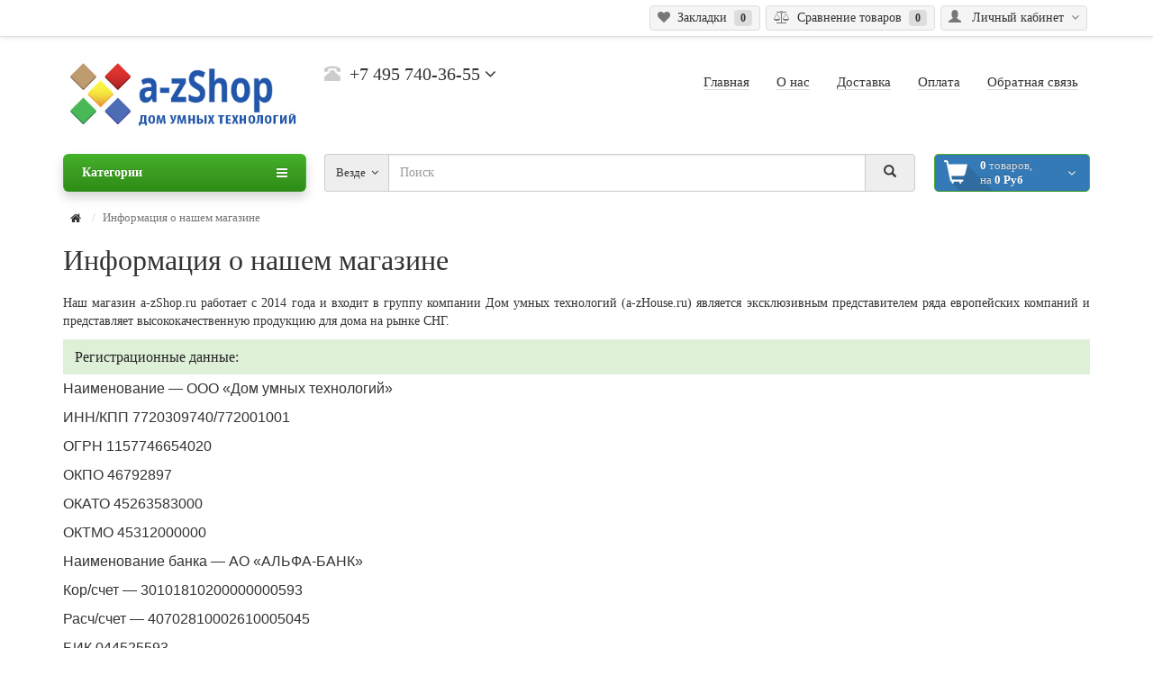

--- FILE ---
content_type: text/html; charset=utf-8
request_url: https://www.a-zshop.ru/about_us
body_size: 12045
content:
 <!DOCTYPE html>
<!--[if IE]><![endif]-->
<!--[if IE 8 ]><html prefix="og: http://ogp.me/ns# fb: http://ogp.me/ns/fb# business: http://ogp.me/ns/business#" dir="ltr" lang="ru" class="ie8"><![endif]-->
<!--[if IE 9 ]><html prefix="og: http://ogp.me/ns# fb: http://ogp.me/ns/fb# business: http://ogp.me/ns/business#" dir="ltr" lang="ru" class="ie9"><![endif]-->
<!--[if (gt IE 9)|!(IE)]><!-->
<html prefix="og: http://ogp.me/ns# fb: http://ogp.me/ns/fb# business: http://ogp.me/ns/business#" dir="ltr" lang="ru">
<!--<![endif]-->
<head>
<meta charset="UTF-8" />
<meta name="viewport" content="width=device-width, initial-scale=1">
<meta http-equiv="X-UA-Compatible" content="IE=edge">
<meta name="theme-color" content="#f5f5f5">
<title>Информация о нашем магазине a-zShop.ru для клиентов</title>
<base href="https://www.a-zshop.ru/" />
<meta name="description" content="О магазине a-zShop.ru и регистрационные данные компании" />
<meta name="keywords" content= "О нас, регистрационные данные, Warimex, EuroCom, Klimabolaget, Frida," />
<meta data-title content="Информация о нашем магазине a-zShop.ru для клиентов" />
<meta data-type content="website" />
<meta data-url content="https://www.a-zshop.ru/about_us" />
<meta data-image content="https://www.a-zshop.ru/image/catalog/a-zshop_logo_420x140.png" />
<meta data-site_name content="a-zShop" />

<link rel="apple-touch-icon" sizes="180x180" href="/apple-touch-icon.png">
<link rel="icon" type="image/png" sizes="32x32" href="/favicon-32x32.png">
<link rel="icon" type="image/png" sizes="16x16" href="/favicon-16x16.png">
<link rel="manifest" href="/site.webmanifest">
<link rel="mask-icon" href="/safari-pinned-tab.svg" color="#5bbad5">
<meta name="msapplication-TileColor" content="#da532c">
<meta name="theme-color" content="#ffffff">

<script src="catalog/view/javascript/jquery/jquery-2.1.1.min.js" type="text/javascript"></script>
<script src="catalog/view/theme/coloring/assets/bootstrap/js/bootstrap.min.js" type="text/javascript"></script>
<link href="catalog/view/theme/coloring/assets/bootstrap/css/bootstrap.min.css" rel="stylesheet" media="screen" />
<link href="catalog/view/theme/coloring/assets/font-awesome-4.6.3/css/font-awesome.min.css" rel="stylesheet" >
<link href="catalog/view/theme/coloring/stylesheet/stylesheet.css" rel="stylesheet">
<link href="catalog/view/theme/coloring/stylesheet/stylesheet_caz.css" rel="stylesheet">
<link href="catalog/view/javascript/yandex_delivery/css/stylesheet.css" type="text/css" rel="stylesheet" media="screen" />
<link href="https://www.a-zshop.ru/image/catalog/a-zshop_mini_logo.png" rel="icon" />
<link href="https://www.a-zshop.ru/about_us" rel="canonical" />
<script src="catalog/view/theme/coloring/assets/jquery.dotdotdot.min.js" type="text/javascript"></script>
<script src="catalog/view/theme/coloring/assets/common.js" type="text/javascript"></script>
<script src="https://api-maps.yandex.ru/2.1/?lang=ru_RU" type="text/javascript"></script>
<script src="catalog/view/javascript/yandex_delivery/js/yd.js" type="text/javascript"></script>
<script> (function(i,s,o,g,r,a,m){i['GoogleAnalyticsObject']=r;i[r]=i[r]||function(){ (i[r].q=i[r].q||[]).push(arguments)},i[r].l=1*new Date();a=s.createElement(o), m=s.getElementsByTagName(o)[0];a.async=1;a.src=g;m.parentNode.insertBefore(a,m) })(window,document,'script','//www.google-analytics.com/analytics.js','ga'); ga('create', 'UA-56101447-1', 'auto'); ga('send', 'pageview'); </script>
<!-- Global site tag (gtag.js) - Google Ads: 876282119 -->
<script async src="https://www.googletagmanager.com/gtag/js?id=AW-876282119"></script>
<script>
  window.dataLayer = window.dataLayer || [];
  function gtag(){dataLayer.push(arguments);}
  gtag('js', new Date());

  gtag('config', 'AW-876282119');
</script>
<!-- Event snippet for Покупка conversion page -->
<script>
  gtag('event', 'conversion', {
      'send_to': 'AW-876282119/Ns3MCPz0h7YBEIeC7KED',
      'value': 1.0,
      'currency': 'RUB',
      'transaction_id': ''
  });
</script>

<!-- Stat.MegaIndex.ru Start -->
<script type="text/javascript">var mi=document.createElement('script');mi.type='text/javascript';mi.async=true;mi.src=(document.location.protocol=='https:'?'https':'http')+'://counter.megaindex.ru/core.js?t;'+escape(document.referrer)+((typeof(screen)=='undefined')?'':';'+screen.width+'*'+screen.height)+';'+escape(document.URL)+';'+document.title.substring(0,256)+';1413912';document.getElementsByTagName('head')[0].appendChild(mi);</script>
<!-- Stat.MegaIndex.ru End -->
<link href="https://fonts.googleapis.com/icon?family=Material+Icons" rel="stylesheet">
<script src="//code.jivosite.com/widget/N69U93e4ns" async></script>

									<script src="catalog/view/javascript/buyoneclick.js" type="text/javascript"></script>
											<script src="catalog/view/javascript/jquery.mask.min.js" type="text/javascript"></script>
						<script>
							$(document).ready(function(){
								$('#boc_phone').mask('+7(000)000-00-00');
							});
						</script>
																			            

                    <script type="text/javascript">window.dataLayer = window.dataLayer || [];</script>
                

			<style>
				.images-additional .mfp-iframe{position: relative;}
				.images-additional .mfp-iframe span {background-image: url(/catalog/view/theme/default/image/play.png);background-repeat: no-repeat;width: 100%;height: 100%;margin: -5px;position: absolute;z-index: 10;background-size: 50px;background-position: 50%;opacity: 0.8;-moz-transition: all ease 0.3s;-webkit-transition: all ease-in-out 0.3s;transition: all ease-in-out 0.3s;-o-transition: all ease 0.3s;-MS-transition: all ease 0.3s;}
				.images-additional .mfp-iframe:hover span {opacity: 0;-moz-transition: all ease 0.3s;-webkit-transition: all ease-in-out 0.3s;transition: all ease-in-out 0.3s;-o-transition: all ease 0.3s;-MS-transition: all ease 0.3s;}
			</style>
		
</head>
<body class="information-information">

			
			  			  			  			  
            

			
<header>
<!-- Yandex.Metrika counter -->
<script type="text/javascript" >
   (function(m,e,t,r,i,k,a){m[i]=m[i]||function(){(m[i].a=m[i].a||[]).push(arguments)};
   m[i].l=1*new Date();k=e.createElement(t),a=e.getElementsByTagName(t)[0],k.async=1,k.src=r,a.parentNode.insertBefore(k,a)})
   (window, document, "script", "https://mc.yandex.ru/metrika/tag.js", "ym");

   ym(37757520, "init", {
        clickmap:true,
        trackLinks:true,
        accurateTrackBounce:true,
        trackHash:true,
        ecommerce:"dataLayer"
   });
</script>
<noscript><div><img src="https://mc.yandex.ru/watch/37757520" style="position:absolute; left:-9999px;" alt="" /></div></noscript>
<!-- /Yandex.Metrika counter -->
	<div id="top">
		<div class="container text-center text-right-md" >
			<div class="pull-left">
				<div class="inline-block">
									</div>
				<div class="inline-block">
									</div>
			</div>
			<div class="pull-right">
				<div class="btn-group">
					<button type="button" class="btn dropdown-toggle" data-toggle="dropdown">
						<i class="glyphicon glyphicon-user icon"></i>
												<span class="hidden-sm hidden-xs">&nbsp;&nbsp;Личный кабинет&nbsp;</span>
												<span class="fa fa fa-angle-down caretalt"></span>
					</button>
					<ul class="dropdown-menu pull-right">
												<li><a href="https://www.a-zshop.ru/login"><i class="fa fa-sign-in fa-fw dropdown-menu-icon"></i>&nbsp;&nbsp;Авторизация</a></li>
						<li><a href="https://www.a-zshop.ru/create-account"><i class="fa fa-pencil fa-fw dropdown-menu-icon"></i>&nbsp;&nbsp;Регистрация</a></li>
											</ul>
				</div>
			</div>
						<div class="btn-group">
				<a class="btn" href="https://www.a-zshop.ru/wishlist" id="wishlist-total"><i class="fa fa-heart icon"></i><span class="hidden-xs hidden-sm">&nbsp;&nbsp;Закладки&nbsp;</span>&nbsp;<span class="badge">0</span></a>
			</div>
			<div class="btn-group">
				<a class="btn" href="https://www.a-zshop.ru/compare-products" id="compare-total"><i class="fa fa-balance-scale icon"></i><span class="hidden-xs hidden-sm">&nbsp;&nbsp;Сравнение товаров&nbsp;</span>&nbsp;<span class="badge">0</span></a>
			</div>
		</div>
	</div>
  <div class="container">
    <div class="row logo-line">
      <div class="col-sm-12 col-md-3">
        <div id="logo">
          													<a href="https://www.a-zshop.ru/"><img src="https://www.a-zshop.ru/image/catalog/a-zshop_logo_420x140.png" title="a-zShop" alt="a-zShop" class="img-responsive" /></a>
						          				</div>
      </div>
			<div class="col-sm-12 col-md-3 text-center text-left-md">
								<div id="phone">
					<div class="phone">
						<span data-toggle="dropdown" class="main-phone">
							<i class="glyphicon glyphicon-phone-alt icon"></i>&nbsp;
							+7 495 740-36-55														<span class="fa fa fa-angle-down caretalt"></span>
													</span>
												<ul class="dropdown-menu allcontacts">
																					<li>
								<a href="tel:+7 495 740-36-55">
																		<img src="image/catalog/web/tel_16-16.png" class="max16" />&nbsp;
																		+7 495 740-36-55								</a>
							</li>
														<li>
								<a href="tel:+7 495 740-32-50">
																		<img src="image/catalog/web/tel_16-16.png" class="max16" />&nbsp;
																		+7 495 740-32-50								</a>
							</li>
														<li class="divider"></li>
																					<li>
								<div class="schedule">
									<i class="fa fa-clock-o fu"></i>&nbsp;
									с 10:00 до 19:00 ежедневно								</div>
							</li>
							<li class="divider"></li>
														<li>
																<a href="mailto:info@a-zshop.ru" target="_blank"><i class="fa fa-envelope-o fu"></i>&nbsp;
								info@a-zshop.ru</a>
								
															</li>
						</ul>
											</div>
					<br>
					<span class="hint"></span>
				</div>
							</div>
			<div class="col-sm-12 col-md-6 text-center text-right-md">
				<div id="header-menu">
												<a class="btn" href=""><span>Главная</span></a>
								<a class="btn" href="about_us"><span>О нас</span></a>
								<a class="btn" href="delivery"><span>Доставка</span></a>
								<a class="btn" href="payment"><span>Оплата</span></a>
								<a class="btn" href="contact-us"><span>Обратная связь</span></a>
												</div>
			</div>
    </div>
  </div>
	<div class="container">
		<div class="row menu-line">
			<div class="col-sm-12 col-md-7 col-md-push-3 search-box"><div id="search" class="input-group">	
	<div class="input-group-btn categories">
    <button id="change_category" type="button" class="btn dropdown-toggle" data-toggle="dropdown">
						<span class="category-name">Везде&nbsp;</span>&nbsp;<span class="fa fa fa-angle-down caretalt"></span>
		</button>
    <ul class="dropdown-menu">
			<li><a href="#" onclick="return false;" id="0">Везде</a></li>
						<li><a href="#" onclick="return false;" id="156">Перчатки хозяйственные</a></li>
						<li><a href="#" onclick="return false;" id="67">Бытовая техника</a></li>
						<li><a href="#" onclick="return false;" id="109">Посуда Stoneline</a></li>
						<li><a href="#" onclick="return false;" id="124">Stoneline-Xtreme</a></li>
						<li><a href="#" onclick="return false;" id="59">Кухонные инструменты</a></li>
						<li><a href="#" onclick="return false;" id="100">Продукция для кухни</a></li>
						<li><a href="#" onclick="return false;" id="65">Эко-чистящие средства</a></li>
						<li><a href="#" onclick="return false;" id="68">Швабры и щетки</a></li>
						<li><a href="#" onclick="return false;" id="69">Салфетки из микроволокна</a></li>
						<li><a href="#" onclick="return false;" id="101">Naturaline и косметическая линия</a></li>
					</ul>
		<input id="selected_category" type="hidden" name="category_id" value="0" />
	</div>
  <input type="text" name="search" value="" placeholder="Поиск" class="form-control" />
  <div class="input-group-btn">
    <button type="button" class="btn" id="search-button">
			<i class="glyphicon glyphicon-search"></i>
		</button>
  </div>
</div>
<script type="text/javascript">
$('#search a').click(function(){
	$("#selected_category").val($(this).attr('id'));
	$('#change_category').html('<span class="category-name">' + $(this).html() + '&nbsp;</span>&nbsp;<span class="fa fa fa-angle-down caretalt"></span>');
});
</script>
</div>
			<div class="col-sm-6 col-sm-push-6 col-md-2 col-md-push-3 cart-box"><div id="cart" class="btn-group btn-block">
  <button type="button"  data-toggle="modal" data-target="#modal-cart" data-loading-text="Загрузка..." class="btn btn-primary btn-block dropdown-toggle">
		<i class="fa fa-angle-down"></i>
		<span id="cart-total"><span class="products"><b>0</b> товаров, </span><span class="prices">на <b>0 Руб</b></span></span>
	</button>
	<div id="modal-cart" class="modal fade">
	  <div class="modal-dialog">
	    <div class="modal-content">
	      <div class="modal-header">
	        <button type="button" class="close" data-dismiss="modal">&times;</button>
	        <h4 class="modal-title">
	          <span class="fa fa-shopping-basket fa-fw"></span>&nbsp;&nbsp;Корзина покупок	        </h4>
	      </div>
	      <div class="modal-body">
										<div class="text-center" style="padding: 30px 0">Ваша корзина пуста!</div>
					<div class="cartMask white"><div><div><i class="fa fa-circle-o-notch fa-spin fa-2x fa-fw"></i></div></div></div>
										
	      </div>
	      <div class="modal-footer">
	        <div class="row">
	          <div class="col-sm-4 btn-col-1">
	            <a class="btn btn-default btn-block" data-dismiss="modal">Продолжить покупки</a>
	          </div>
	          <div class="col-sm-4 btn-col-2">
							<a href="https://www.a-zshop.ru/index.php?route=checkout/cart" class="btn btn-default btn-block">Перейти в корзину</a>
						</div>
	          <div class="col-sm-4 btn-col-3">
							<a href="https://www.a-zshop.ru/checkout" class="btn btn-block btn-danger">Оформить заказ</a>
						</div>
	        </div>
	      </div>
	    </div>
	  </div>
	</div>

</div>
<script>
	$(document).ready(function () {
		$('body').append($('#modal-cart'));
	});
	$('#modal-cart').on('hidden.bs.modal', function (e) {
		$(this).find('.alert').remove();
	})
</script></div>
			<div class="col-sm-6 col-sm-pull-6 col-md-3 col-md-pull-9 menu-box">
								<nav id="menu" class="btn-group btn-block">
					<button type="button" class="btn btn-danger btn-block dropdown-toggle" data-toggle="dropdown">
						<i class="fa fa-bars"></i>
						Категории					</button>
					<ul id="menu-list" class="dropdown-menu">
																		<li>
							<span class="toggle-child">
								<i class="fa fa-plus plus"></i>
								<i class="fa fa-minus minus"></i>
							</span>
							<a class="with-child" href="https://www.a-zshop.ru/bitovaya-tehnika/">
								<i class="fa fa-angle-right arrow"></i>
								Бытовая техника							</a>
																																													<div class="child-box box-col-1">
								<div class="row">
																								<div class="col-md-12">
									<div class="child-box-cell">
										<div class="div-h5">
																				<a href="https://www.a-zshop.ru/utugi/" class=""><span class="livel-down visible-xs-inline">&#8627;</span>Утюги с парогенератором</a></div>
																			</div>
								</div>
																																		<div class="col-md-12">
									<div class="child-box-cell">
										<div class="div-h5">
																				<span class="toggle-child2">
											<i class="fa fa-plus plus"></i>
											<i class="fa fa-minus minus"></i>
										</span>
																				<a href="https://www.a-zshop.ru/pylesosy/" class="with-child2"><span class="livel-down visible-xs-inline">&#8627;</span>Пылесосы</a></div>
																				<ul class="child2-box">
																					<li><a href="https://www.a-zshop.ru/vertikalnye-pylesosy/"><span class="livel-down">&#8627;</span>Вертикальные пылесосы</a></li>
																				</ul>
																			</div>
								</div>
																																		<div class="col-md-12">
									<div class="child-box-cell">
										<div class="div-h5">
																				<a href="https://www.a-zshop.ru/bytovaja-texnika-blendery/" class=""><span class="livel-down visible-xs-inline">&#8627;</span>Блендеры</a></div>
																			</div>
								</div>
																																		<div class="col-md-12">
									<div class="child-box-cell">
										<div class="div-h5">
																				<span class="toggle-child2">
											<i class="fa fa-plus plus"></i>
											<i class="fa fa-minus minus"></i>
										</span>
																				<a href="https://www.a-zshop.ru/sokovyzhimalki/" class="with-child2"><span class="livel-down visible-xs-inline">&#8627;</span>Соковыжималки</a></div>
																				<ul class="child2-box">
																					<li><a href="https://www.a-zshop.ru/shnekovye-sokovyzhimalki/"><span class="livel-down">&#8627;</span>Шнековые соковыжималки</a></li>
																				</ul>
																			</div>
								</div>
																																		<div class="col-md-12">
									<div class="child-box-cell">
										<div class="div-h5">
																				<span class="toggle-child2">
											<i class="fa fa-plus plus"></i>
											<i class="fa fa-minus minus"></i>
										</span>
																				<a href="https://www.a-zshop.ru/kuxonnye-kombajny/" class="with-child2"><span class="livel-down visible-xs-inline">&#8627;</span>Кухонные комбайны</a></div>
																				<ul class="child2-box">
																					<li><a href="https://www.a-zshop.ru/planetarnye-kuxonnye-kombajny/"><span class="livel-down">&#8627;</span>Планетарные кухонные комбайны</a></li>
																				</ul>
																			</div>
								</div>
																																		<div class="col-md-12">
									<div class="child-box-cell">
										<div class="div-h5">
																				<a href="https://www.a-zshop.ru/elektricheskij-gril/" class=""><span class="livel-down visible-xs-inline">&#8627;</span>Электрические грили</a></div>
																			</div>
								</div>
																																		<div class="col-md-12">
									<div class="child-box-cell">
										<div class="div-h5">
																				<a href="https://www.a-zshop.ru/induktsionnye-plity/" class=""><span class="livel-down visible-xs-inline">&#8627;</span>Электронные весы для кухни</a></div>
																			</div>
								</div>
																																		</div>
							</div>
						</li>
																								<li>
							<span class="toggle-child">
								<i class="fa fa-plus plus"></i>
								<i class="fa fa-minus minus"></i>
							</span>
							<a class="with-child" href="https://www.a-zshop.ru/posuda-stoneline/">
								<i class="fa fa-angle-right arrow"></i>
								Посуда Stoneline							</a>
																																													<div class="child-box box-col-3">
								<div class="row">
																								<div class="col-md-4">
									<div class="child-box-cell">
										<div class="div-h5">
																				<a href="https://www.a-zshop.ru/nabory-posudy/" class=""><span class="livel-down visible-xs-inline">&#8627;</span>Наборы посуды Stoneline</a></div>
																			</div>
								</div>
																																		<div class="col-md-4">
									<div class="child-box-cell">
										<div class="div-h5">
																				<a href="https://www.a-zshop.ru/nabory-skovorod-stoneline/" class=""><span class="livel-down visible-xs-inline">&#8627;</span>Наборы сковород Stoneline</a></div>
																			</div>
								</div>
																																		<div class="col-md-4">
									<div class="child-box-cell">
										<div class="div-h5">
																				<span class="toggle-child2">
											<i class="fa fa-plus plus"></i>
											<i class="fa fa-minus minus"></i>
										</span>
																				<a href="https://www.a-zshop.ru/skovorody-stoneline/" class="with-child2"><span class="livel-down visible-xs-inline">&#8627;</span>Сковороды Stoneline</a></div>
																				<ul class="child2-box">
																					<li><a href="https://www.a-zshop.ru/skovoroda-wok/"><span class="livel-down">&#8627;</span>Сковорода WOK</a></li>
																					<li><a href="https://www.a-zshop.ru/diametrom-16/"><span class="livel-down">&#8627;</span>диаметром 16 см</a></li>
																					<li><a href="https://www.a-zshop.ru/skovorody-20/"><span class="livel-down">&#8627;</span>диаметром 20 см</a></li>
																					<li><a href="https://www.a-zshop.ru/skovorody-28/"><span class="livel-down">&#8627;</span>диаметром 28 см</a></li>
																					<li><a href="https://www.a-zshop.ru/skovorody-30/"><span class="livel-down">&#8627;</span>диаметром 30 см</a></li>
																					<li><a href="https://www.a-zshop.ru/skovorody-s-kryshkoj-aroma/"><span class="livel-down">&#8627;</span>с крышкой Арома</a></li>
																					<li><a href="https://www.a-zshop.ru/skovorody-gril/"><span class="livel-down">&#8627;</span>сковороды - гриль</a></li>
																					<li><a href="https://www.a-zshop.ru/skovorody-24/"><span class="livel-down">&#8627;</span>Сковороды диаметром 24 см</a></li>
																					<li><a href="https://www.a-zshop.ru/skovorody-so-sjemnoj-ruchkoj/"><span class="livel-down">&#8627;</span>Сковороды со съемной ручкой</a></li>
																					<li><a href="https://www.a-zshop.ru/skovorody-dlja-induktsionnyx-plit/"><span class="livel-down">&#8627;</span>для индукционных плит</a></li>
																				</ul>
																			</div>
								</div>
																											<div class="clearfix visible-md visible-lg"></div>
																																		<div class="col-md-4">
									<div class="child-box-cell">
										<div class="div-h5">
																				<a href="https://www.a-zshop.ru/skovorody-stoneline-mig/" class=""><span class="livel-down visible-xs-inline">&#8627;</span>Сковороды Stoneline MIG </a></div>
																			</div>
								</div>
																																		<div class="col-md-4">
									<div class="child-box-cell">
										<div class="div-h5">
																				<a href="https://www.a-zshop.ru/kastrjuli-stoneline/" class=""><span class="livel-down visible-xs-inline">&#8627;</span>Кастрюли Stoneline</a></div>
																			</div>
								</div>
																																		<div class="col-md-4">
									<div class="child-box-cell">
										<div class="div-h5">
																				<a href="https://www.a-zshop.ru/zharovni/" class=""><span class="livel-down visible-xs-inline">&#8627;</span>Жаровни Stoneline</a></div>
																			</div>
								</div>
																											<div class="clearfix visible-md visible-lg"></div>
																																		<div class="col-md-4">
									<div class="child-box-cell">
										<div class="div-h5">
																				<a href="https://www.a-zshop.ru/stoneline-dlja-vypechki/" class=""><span class="livel-down visible-xs-inline">&#8627;</span>Stoneline для выпечки</a></div>
																			</div>
								</div>
																																		<div class="col-md-4">
									<div class="child-box-cell">
										<div class="div-h5">
																				<a href="https://www.a-zshop.ru/posuda-stoneline-imagination/" class=""><span class="livel-down visible-xs-inline">&#8627;</span>Stoneline Imagination</a></div>
																			</div>
								</div>
																																		<div class="col-md-4">
									<div class="child-box-cell">
										<div class="div-h5">
																				<a href="https://www.a-zshop.ru/posuda-stoneline-professional/" class=""><span class="livel-down visible-xs-inline">&#8627;</span>Посуда Stoneline Professional</a></div>
																			</div>
								</div>
																											<div class="clearfix visible-md visible-lg"></div>
																																		<div class="col-md-4">
									<div class="child-box-cell">
										<div class="div-h5">
																				<a href="https://www.a-zshop.ru/kryshki-stoneline/" class=""><span class="livel-down visible-xs-inline">&#8627;</span>Крышки Stoneline</a></div>
																			</div>
								</div>
																																		<div class="col-md-4">
									<div class="child-box-cell">
										<div class="div-h5">
																				<a href="https://www.a-zshop.ru/kuxonnye-nozhi-stoneline-az/" class=""><span class="livel-down visible-xs-inline">&#8627;</span>Кухонные ножи Stoneline</a></div>
																			</div>
								</div>
																																		<div class="col-md-4">
									<div class="child-box-cell">
										<div class="div-h5">
																				<a href="https://www.a-zshop.ru/aksessuary-stoneline/" class=""><span class="livel-down visible-xs-inline">&#8627;</span>Аксессуары Stoneline</a></div>
																			</div>
								</div>
																											<div class="clearfix visible-md visible-lg"></div>
																																		</div>
							</div>
						</li>
																								<li><a href="https://www.a-zshop.ru/posuda-stoneline-xtreme/">Stoneline-Xtreme</a></li>
																								<li>
							<span class="toggle-child">
								<i class="fa fa-plus plus"></i>
								<i class="fa fa-minus minus"></i>
							</span>
							<a class="with-child" href="https://www.a-zshop.ru/kuhonnie-instrumenti/">
								<i class="fa fa-angle-right arrow"></i>
								Кухонные инструменты							</a>
																																													<div class="child-box box-col-3">
								<div class="row">
																								<div class="col-md-4">
									<div class="child-box-cell">
										<div class="div-h5">
																				<a href="https://www.a-zshop.ru/lopatki-silikonovye/" class=""><span class="livel-down visible-xs-inline">&#8627;</span>Лопатки силиконовые</a></div>
																			</div>
								</div>
																																		<div class="col-md-4">
									<div class="child-box-cell">
										<div class="div-h5">
																				<span class="toggle-child2">
											<i class="fa fa-plus plus"></i>
											<i class="fa fa-minus minus"></i>
										</span>
																				<a href="https://www.a-zshop.ru/nozhi/" class="with-child2"><span class="livel-down visible-xs-inline">&#8627;</span>Ножи</a></div>
																				<ul class="child2-box">
																					<li><a href="https://www.a-zshop.ru/nabor-keramicheskix-nozhej/"><span class="livel-down">&#8627;</span>Набор керамических ножей</a></li>
																					<li><a href="https://www.a-zshop.ru/nabory-nozhej-dlja-kuxni/"><span class="livel-down">&#8627;</span>Наборы ножей для кухни</a></li>
																				</ul>
																			</div>
								</div>
																																		</div>
							</div>
						</li>
																								<li>
							<span class="toggle-child">
								<i class="fa fa-plus plus"></i>
								<i class="fa fa-minus minus"></i>
							</span>
							<a class="with-child" href="https://www.a-zshop.ru/produktsija-dlja-kuxni/">
								<i class="fa fa-angle-right arrow"></i>
								Продукция для кухни							</a>
																																													<div class="child-box box-col-1">
								<div class="row">
																								<div class="col-md-12">
									<div class="child-box-cell">
										<div class="div-h5">
																				<span class="toggle-child2">
											<i class="fa fa-plus plus"></i>
											<i class="fa fa-minus minus"></i>
										</span>
																				<a href="https://www.a-zshop.ru/kastrjuli/" class="with-child2"><span class="livel-down visible-xs-inline">&#8627;</span>Кастрюли</a></div>
																				<ul class="child2-box">
																					<li><a href="https://www.a-zshop.ru/kastrjuli-s-antiprigarnym-pokrytiem/"><span class="livel-down">&#8627;</span>Кастрюли с антипригарным покрытием</a></li>
																				</ul>
																			</div>
								</div>
																																		<div class="col-md-12">
									<div class="child-box-cell">
										<div class="div-h5">
																				<a href="https://www.a-zshop.ru/kovriki-dlja-sushki-posudy/" class=""><span class="livel-down visible-xs-inline">&#8627;</span>Коврики для сушки посуды</a></div>
																			</div>
								</div>
																																		<div class="col-md-12">
									<div class="child-box-cell">
										<div class="div-h5">
																				<span class="toggle-child2">
											<i class="fa fa-plus plus"></i>
											<i class="fa fa-minus minus"></i>
										</span>
																				<a href="https://www.a-zshop.ru/skovorody/" class="with-child2"><span class="livel-down visible-xs-inline">&#8627;</span>Сковороды</a></div>
																				<ul class="child2-box">
																					<li><a href="https://www.a-zshop.ru/skovorody-s-antiprigarnym-pokrytiem/"><span class="livel-down">&#8627;</span>Сковороды с антипригарным покрытием</a></li>
																				</ul>
																			</div>
								</div>
																																		<div class="col-md-12">
									<div class="child-box-cell">
										<div class="div-h5">
																				<a href="https://www.a-zshop.ru/formy-dlja-vypechki/" class=""><span class="livel-down visible-xs-inline">&#8627;</span>Формы для выпечки</a></div>
																			</div>
								</div>
																																		<div class="col-md-12">
									<div class="child-box-cell">
										<div class="div-h5">
																				<a href="https://www.a-zshop.ru/formy-dlja-lda/" class=""><span class="livel-down visible-xs-inline">&#8627;</span>Формы для льда</a></div>
																			</div>
								</div>
																																		</div>
							</div>
						</li>
																								<li><a href="https://www.a-zshop.ru/eco/">Эко-чистящие средства</a></li>
																								<li><a href="https://www.a-zshop.ru/shvabry/">Швабры и щетки</a></li>
																								<li><a href="https://www.a-zshop.ru/salfetki-iz-mikrovolokna-dlja-uborki/">Салфетки из микроволокна</a></li>
																								<li><a href="https://www.a-zshop.ru/kosmeticheskaya-liniya/">Naturaline и косметическая линия</a></li>
																							</ul>
									</nav>
							</div>
		</div>
	</div>
</header>
<div class="content-wrapper">
<div class="container">
  <ul class="breadcrumb">
		    				<li><span style="margin: 0px 4px 0px 3px;vertical-align: middle;"><i class="fa fa-home"></i></span></li>
		    				<li class="active">Информация о нашем магазине</li>
		      </ul>
	
	<h1>Информация о нашем магазине</h1>
  <div class="row">                <div id="content" class="col-sm-12">
            <div class="red-links">
				<p>Наш магазин a-zShop.ru работает с 2014 года и&nbsp;входит в группу компании Дом умных технологий (a-zHouse.ru) является эксклюзивным представителем ряда европейских компаний и представляет высококачественную продукцию для дома на рынке СНГ.</p>

<h3>Регистрационные данные:</h3>

<p><span style="font-size:16px"><span style="font-family:Arial,Helvetica,sans-serif">Наименование &mdash; ООО &laquo;Дом умных технологий&raquo;</span></span></p>

<p><span style="font-size:16px"><span style="font-family:Arial,Helvetica,sans-serif">ИНН/КПП 7720309740/772001001</span></span></p>

<p><span style="font-size:16px"><span style="font-family:Arial,Helvetica,sans-serif">ОГРН 1157746654020</span></span></p>

<p><span style="font-size:16px"><span style="font-family:Arial,Helvetica,sans-serif">ОКПО 46792897</span></span></p>

<p><span style="font-size:16px"><span style="font-family:Arial,Helvetica,sans-serif">ОКАТО 45263583000</span></span></p>

<p><span style="font-size:16px"><span style="font-family:Arial,Helvetica,sans-serif">ОКТМО 45312000000</span></span></p>

<p><span style="font-size:16px"><span style="font-family:Arial,Helvetica,sans-serif">Наименование банка &mdash; АО &laquo;АЛЬФА-БАНК&raquo;</span></span></p>

<p><span style="font-size:16px"><span style="font-family:Arial,Helvetica,sans-serif">Кор/счет &mdash; 30101810200000000593</span></span></p>

<p><span style="font-size:16px"><span style="font-family:Arial,Helvetica,sans-serif">Расч/счет &mdash; 40702810002610005045</span></span></p>

<p><span style="font-size:16px"><span style="font-family:Arial,Helvetica,sans-serif">БИК 044525593</span></span></p>

<p><span style="font-size:16px"><span style="font-family:Arial,Helvetica,sans-serif">Юридический адрес &mdash; 111524, г. Москва, улица Электродная, дом 2,&nbsp;&nbsp;строение 33</span></span></p>

<p><span style="font-size:16px"><span style="font-family:Arial,Helvetica,sans-serif">Телефон &mdash; 8 495 587-33-00</span></span></p>

<p><span style="font-size:16px"><span style="font-family:Arial,Helvetica,sans-serif">Генеральный директор &mdash; Соснина Ирина Викторовна</span></span></p>

<p>Адрес пункта выдачи заказов</p>

<div>111524, г. Москва, улица Электродная, дом 2, стр. 33 оф. 7<br />
<script type="text/javascript" charset="utf-8" src="https://api-maps.yandex.ru/services/constructor/1.0/js/?sid=7vo1Mok1ZNvm0Qmgnc2Kip-8vRM6UWp5&width=600&height=450"></script></div>

<p>&nbsp;</p>

<p><strong>Наши ключевые партнеры:</strong></p>

<h3><span style="color:inherit; font-family:inherit; font-size:25px">Warimex Stoneline.</span></h3>

<p>Компании Warimex (Германия) - создатель и производитель уникальной посуды с каменным антипригарным покрытием Stoneline.</p>

<p>&nbsp;</p>

<p><img src="https://www.a-zshop.ru/image/catalog/stoneline/warimex certificate.jpeg" style="height:193.8px; width:140.642px" /></p>

<p>Посуда марки STONELINE&reg; , известная во всем мире, включает в себя более чем 34 зарегистрированных бренда.</p>

<p>Эти ключевые бренды для более чем 1500 различных бытовых изделий в самых разнообразных формах, с бесконечными новыми красками, в соответствии с текущей модой.</p>

<p>&nbsp;</p>

<p><a href="https://www.stoneline.de/en/stoneline-in-russia" rel="nofollow" target="_blank">https://www.stoneline.de/en/stoneline-in-russia</a></p>

<p>&nbsp;</p>

<h3>KLIMABOLAGET Швеция</h3>

<p>Klimabolaget AB - современная компания с давними традициями. Компания была основана в 1947 году. Основной бренд компании:</p>

<p><br />
<a href="https://www.a-zshop.ru/search?search=Frida" target="">Frida</a>: Фрида это чистота, Фрида это гигиена, Фрида это хранение -основные направления&nbsp;</p>

<p>по которым началось сотрудничество с компанией &nbsp;Дом умных технологий.</p>

<p>Компания Klimabolaget является обладателем сертификата Эко-лейбл, подтверждающего качество</p>

<p>&nbsp;и экологическую чистоту салфеток из микроволокна компании.</p>

<p>&nbsp;</p>

<h3>EuroCom Gmbh Германия</h3>

<p>EuroCom Gmbh компания из Германии - создатель элитной техники для дома. Они предлагают уникальные утюги паровая станция Loewe со встроенным парогенератором 6 бар, великолепные мультиварки с функцией мультиповар, которая может выпекать даже хлеб и многое другое.</p>

<p>Товары от компании <a href="https://www.a-zshop.ru/search?search=Loewe" target="">Loewe</a> в продаже.</p>

<p><img src="https://www.a-zshop.ru/image/catalog/LOEWE/eurocom-a-zshop-official.webp" style="width:140px" /></p>

<p>&nbsp;</p>
			</div>
		</div>
    		
		
		</div>
<!--microdatapro 7.0 breadcrumb start [microdata & json-ld] -->
<span itemscope itemtype="http://schema.org/BreadcrumbList">
<span itemprop="itemListElement" itemscope itemtype="http://schema.org/ListItem">
<link itemprop="item" href="https://www.a-zshop.ru/">
<meta itemprop="name" content="Главная" />
<meta itemprop="position" content="1" />
</span>
<span itemprop="itemListElement" itemscope itemtype="http://schema.org/ListItem">
<link itemprop="item" href="https://www.a-zshop.ru/about_us">
<meta itemprop="name" content="Информация о нашем магазине" />
<meta itemprop="position" content="2" />
</span>
</span>
<!--microdatapro 7.0 breadcrumb end [microdata & json-ld] -->
<!--microdatapro 7.0 information start [json-ld] -->
<span itemscope itemtype="http://schema.org/NewsArticle">
<meta itemscope itemprop="mainEntityOfPage"  itemType="https://schema.org/WebPage" itemid="https://www.a-zshop.ru/about_us"/>
<meta itemprop="headline" content="Информация о нашем магазине" />
<span itemprop="author" itemscope itemtype="https://schema.org/Person"><meta itemprop="name" content="a-zShop" /></span>
<meta itemprop="description" content="Наш магазин a-zShop.ru работает с 2014 года и входит в группу компании Дом умных технологий (a-zHouse.ru) является эксклюзивным представителем ряда европейских компаний и представляет высококачественную продукцию для дома на рынке СНГ. Регистрационные данные:  Наименование — ООО «Дом умных технологий»  ИНН/КПП 7720309740/772001001  ОГРН 1157746654020  ОКПО 46792897  ОКАТО 45263583000  ОКТМО 45312000000  Наименование банка — АО «АЛЬФА-БАНК»  Кор/счет — 30101810200000000593  Расч/счет — 40702810002610005045  БИК 044525593  Юридический адрес — 111524, г. Москва, улица Электродная, дом 2,  строение 33  Телефон — 8 495 587-33-00  Генеральный директор — Соснина Ирина Викторовна  Адрес пункта выдачи заказов 111524, г. Москва, улица Электродная, дом 2, стр. 33 оф. 7      Наши ключевые партнеры:  Warimex Stoneline.  Компании Warimex (Германия) - создатель и производитель уникальной посуды с каменным антипригарным покрытием Stoneline.     Посуда марки STONELINE® , известная во всем мире, включает в себя более чем 34 зарегистрированных бренда. Эти ключевые бренды для более чем 1500 различных бытовых изделий в самых разнообразных формах, с бесконечными новыми красками, в соответствии с текущей модой.    https://www.stoneline.de/en/stoneline-in-russia    KLIMABOLAGET Швеция Klimabolaget AB - современная компания с давними традициями. Компания была основана в 1947 году. Основной бренд компании:  Frida: Фрида это чистота, Фрида это гигиена, Фрида это хранение -основные направления  по которым началось сотрудничество с компанией  Дом умных технологий. Компания Klimabolaget является обладателем сертификата Эко-лейбл, подтверждающего качество  и экологическую чистоту салфеток из микроволокна компании.   EuroCom Gmbh Германия EuroCom Gmbh компания из Германии - создатель элитной техники для дома. Они предлагают уникальные утюги паровая станция Loewe со встроенным парогенератором 6 бар, великолепные мультиварки с функцией мультиповар, которая может выпекать даже хлеб и многое другое. Товары от компании Loewe в продаже.    ">
<span itemprop="image" itemscope itemtype="https://schema.org/ImageObject">
<link itemprop="contentUrl" href="https://www.a-zshop.ru/image/catalog/a-zshop_logo_420x140.png" />
<link itemprop="url" href="https://www.a-zshop.ru/image/catalog/a-zshop_logo_420x140.png">
<meta itemprop="width" content="420">
<meta itemprop="height" content="140">
</span>
<meta itemprop="datePublished" content="2023-10-09" />
<meta itemprop="dateModified" content="2023-10-09" />
</span>
<!--microdatapro 7.0 information end [json-ld] -->
		</div>
</div>

						<footer>
			
	
<div id="footer-map" >
<div class="container">
	<div class="map-content ">
		<script type="text/javascript" charset="utf-8" async src="https://api-maps.yandex.ru/services/constructor/1.0/js/?sid=mSvkohilzKiMBUDHcIeaCpOjA1aB8g1w&width=100%&height=374&lang=ru_RU&sourceType=constructor&scroll=true"></script>		<div class="btn-group close-map">
			<button type="button" class="btn btn-danger" onclick="toogleMap()"><i class="fa fa-times"></i> Закрыть</button>
		</div>
		<div class="glass"></div>
	</div>
	<div class="map-toogle" data-toggle="tooltip" data-trigger="hover" title="Развернуть схему проезда">
		<a id="mapToogle" onclick="toogleMap();">
			<span class="glyphicon glyphicon-map-marker"></span>
		</a>
	</div>
</div>
</div>

  <div class="container">
		<div class="footer-box">
    <div class="row">
            <div class="col-sm-6 col-md-3">
        <h5><i class="fa fa-info-circle"></i><span>Информация</span></h5>
        <ul class="list-unstyled">
                    <li><i class="fa fa-angle-right"></i><a href="https://www.a-zshop.ru/about_us">Информация о нашем магазине</a></li>
                    <li><i class="fa fa-angle-right"></i><a href="https://www.a-zshop.ru/delivery">Доставка товаров</a></li>
                    <li><i class="fa fa-angle-right"></i><a href="https://www.a-zshop.ru/politika-bezopasnosti">Политика конфиденциальности</a></li>
                    <li><i class="fa fa-angle-right"></i><a href="https://www.a-zshop.ru/polzovatelskoe-soglashenie">Пользовательское соглашение</a></li>
                  </ul>
				<hr class="visible-xs">
      </div>
            <div class="col-sm-6 col-md-3">
        <h5><i class="fa fa-support"></i><span>Служба поддержки</span></h5>
        <ul class="list-unstyled">
          <li><i class="fa fa-angle-right"></i><a href="https://www.a-zshop.ru/contact-us">Обратная связь</a></li>
          <li><i class="fa fa-angle-right"></i><a href="https://www.a-zshop.ru/returns-add">Возврат товара</a></li>
          <li><i class="fa fa-angle-right"></i><a href="https://www.a-zshop.ru/sitemap">Карта сайта</a></li>
        </ul>
				<hr class="visible-xs">
      </div>
			<div class="clearfix visible-sm">&nbsp;</div>
      <div class="col-sm-6 col-md-3">
        <h5><i class="glyphicon glyphicon-pushpin"></i><span>Дополнительно</span></h5>
        <ul class="list-unstyled">
          <li><i class="fa fa-angle-right"></i><a href="https://www.a-zshop.ru/brands">Производители</a></li>
          <li><i class="fa fa-angle-right"></i><a href="https://www.a-zshop.ru/vouchers">Подарочные сертификаты</a></li>
          <li><i class="fa fa-angle-right"></i><a href="https://www.a-zshop.ru/affiliates">Партнерская программа</a></li>
          <li><i class="fa fa-angle-right"></i><a href="https://www.a-zshop.ru/specials">Акции</a></li>
        </ul>
				<hr class="visible-xs">
      </div>
      <div class="col-sm-6 col-md-3">
        <h5><i class="glyphicon glyphicon-user"></i><span>Личный Кабинет</span></h5>
        <ul class="list-unstyled">
          <li><i class="fa fa-angle-right"></i><a href="https://www.a-zshop.ru/my-account">Личный Кабинет</a></li>
          <li><i class="fa fa-angle-right"></i><a href="https://www.a-zshop.ru/order-history">История заказов</a></li>
          <li><i class="fa fa-angle-right"></i><a href="https://www.a-zshop.ru/wishlist">Закладки</a></li>
          <li><i class="fa fa-angle-right"></i><a href="https://www.a-zshop.ru/newsletter">Рассылка</a></li>
        </ul>
      </div>
    </div>
    <hr>

        <div class="row">
            <div class="col-sm-12">ООО «Дом умных технологий», г. Москва, улица Электродная, дом 2,  строение 33</div>
        </div>
      
		<div class="row">
			<div class="col-sm-12 col-md-4">
				Работает на <a rel="nofollow" href="http://opencart-russia.ru">OpenCart "Русская сборка"</a><br /> a-zShop &copy; 2025. Дизайн - <a rel="nofollow" href="http://xds.by/" target="_blank">XDS</a>			</div>
						<div class="col-sm-12 col-md-8 text-right-md">
				<ul class="list-unstyled pay-icons">
					<li>
					<!--LiveInternet counter--><script type="text/javascript">
					document.write("<a href='//www.liveinternet.ru/click' "+
					"target=_blank><img src='//counter.yadro.ru/hit?t44.2;r"+
					escape(document.referrer)+((typeof(screen)=="undefined")?"":
					";s"+screen.width+"*"+screen.height+"*"+(screen.colorDepth?
					screen.colorDepth:screen.pixelDepth))+";u"+escape(document.URL)+
					";"+Math.random()+
					"' alt='' title='LiveInternet: показано число просмотров за 24"+
					" часа, посетителей за 24 часа и за сегодня' "+
					"border='0' width='31' height='31'><\/a>")
					</script><!--/LiveInternet-->
					</li>
					 					<li>
												<img src="https://www.a-zshop.ru/image/cache/catalog/payments-logo/mastercard-48x32-48x32.png" alt="mastercard-pay" class="img-responsive" />
											</li>
										<li>
												<img src="https://www.a-zshop.ru/image/cache/catalog/payments-logo/maestro-48x32-48x32.png" alt="maestro-pay" class="img-responsive" />
											</li>
										<li>
												<img src="https://www.a-zshop.ru/image/cache/catalog/payments-logo/visa-48x32-48x32.png" alt="visa-pay" class="img-responsive" />
											</li>
									</ul>
			</div>
					</div>
		</div>
		<span id="scroll-top-button"><i class="fa fa-arrow-circle-up"></i></span>
  </div>
<!--microdatapro 7.0 company start [microdata] -->
<span itemscope itemtype="http://schema.org/HomeGoodsStore">
<meta itemprop="name" content="a-zShop" />
<link itemprop="url" href="https://www.a-zshop.ru/" />
<link itemprop="image" href="https://www.a-zshop.ru/image/catalog/a-zshop_logo_420x140.png" />
<meta itemprop="email" content="info@a-zshop.ru" />
<meta itemprop="priceRange" content="RUB" />
<meta itemprop="hasMap" content="https://www.google.com/maps/@55.754999,37.7491813,17z?hl=ru" />
<meta itemprop="telephone" content="+7 495 740-36-55" />
<span itemprop="potentialAction" itemscope itemtype="http://schema.org/SearchAction">
<meta itemprop="target" content="https://www.a-zshop.ru/index.php?route=product/search&search={search_term_string}"/>
<input type="hidden" itemprop="query-input" name="search_term_string">
</span>
<span itemprop="openingHoursSpecification" itemscope itemtype="http://schema.org/OpeningHoursSpecification">
<link itemprop="dayOfWeek" href="http://schema.org/Monday" />
<meta itemprop="opens" content="10:00" />
<meta itemprop="closes" content="19:00" />
</span>
<span itemprop="openingHoursSpecification" itemscope itemtype="http://schema.org/OpeningHoursSpecification">
<link itemprop="dayOfWeek" href="http://schema.org/Tuesday" />
<meta itemprop="opens" content="10:00" />
<meta itemprop="closes" content="19:00" />
</span>
<span itemprop="openingHoursSpecification" itemscope itemtype="http://schema.org/OpeningHoursSpecification">
<link itemprop="dayOfWeek" href="http://schema.org/Wednesday" />
<meta itemprop="opens" content="10:00" />
<meta itemprop="closes" content="19:00" />
</span>
<span itemprop="openingHoursSpecification" itemscope itemtype="http://schema.org/OpeningHoursSpecification">
<link itemprop="dayOfWeek" href="http://schema.org/Thursday" />
<meta itemprop="opens" content="10:00" />
<meta itemprop="closes" content="19:00" />
</span>
<span itemprop="openingHoursSpecification" itemscope itemtype="http://schema.org/OpeningHoursSpecification">
<link itemprop="dayOfWeek" href="http://schema.org/Friday" />
<meta itemprop="opens" content="10:00" />
<meta itemprop="closes" content="19:00" />
</span>
</span>
<!--microdatapro 7.0 company end [microdata] -->
<!--microdatapro 7.0 company start [hCard] -->
<span class="vcard">
<span class="fn"><span class="value-title" title="a-zShop"></span></span>
<span class="org"><span class="value-title" title="a-zShop"></span></span>
<span class="url"><span class="value-title" title="https://www.a-zshop.ru/"></span></span>
<span class="tel"><span class="value-title" title="+7 495 740-36-55"></span></span>
<span class="photo"><span class="value-title" title="https://www.a-zshop.ru/image/catalog/a-zshop_logo_420x140.png"></span></span>
<span class="priceRange"><span class="value-title" title="RUB"></span></span>
</span>
<!--microdatapro 7.0 company end [hCard ] -->
</footer>


									<div id="boc_order" class="modal fade">
						<div class="modal-dialog">
							<div class="modal-content">
								<form id="boc_form" action="" role="form">
									<fieldset>
								<div class="modal-header">
									<button class="close" type="button" data-dismiss="modal">×</button>
									<h2 id="boc_order_title" class="modal-title">Быстрый заказ</h2>
								</div>
								<div class="modal-body">
									<div id="boc_product_field" class="col-xs-12"></div>
									<div class="col-xs-12"><hr /></div>
									<div class="col-xs-12">
										<div style="display:none">
											<input id="boc_admin_email" type="text" name="boc_admin_email" value="info@a-zshop.ru">
										</div>
										<div style="display:none">
											<input id="boc_product_id" type="text" name="boc_product_id">
										</div>
																															<div class="input-group has-warning">
												<span class="input-group-addon"><i class="fa fa-fw fa-phone-square" aria-hidden="true"></i></span>
												<input id="boc_phone" class="form-control required" type="tel" name="boc_phone" placeholder="+7(000)000-00-00" data-pattern="true">
											</div>
											<br />
																															<div class="input-group has-warning">
												<span class="input-group-addon"><i class="fa fa-fw fa-envelope" aria-hidden="true"></i></span>
												<input id="boc_email" class="form-control required" type="email" name="boc_email" placeholder="E-mail">
											</div>
											<br />
																																							</div>
									<div class="clearfix"></div>
								</div>
								<div class="modal-footer">
									<div class="col-sm-2 hidden-xs">
									</div>
									<div class="col-sm-8 col-xs-12">
										<button type="submit" id="boc_submit" class="btn btn-lg btn-block btn-default">Отправить</button>
									</div>
									<div class="col-sm-2 hidden-xs">
									</div>
								</div>
									</fieldset>
								</form>
							</div>
						</div>
					</div>
					<div id="boc_success" class="modal fade">
						<div class="modal-dialog">
							<div class="modal-content">
								<div class="modal-body">
									<div class="text-center"><h4>Спасибо за Ваш заказ!<br />Мы свяжемся с Вами в самое ближайшее время.</h4></div>
								</div>
							</div>
						</div>
					</div>
					<script type="text/javascript"><!--
					$('.boc_order_btn').on('click', function() {
						$.ajax({
							url: 'index.php?route=common/buyoneclick/info',
							type: 'post',
							data: $('#product input[type=\'text\'], #product input[type=\'hidden\'], #product input[type=\'radio\']:checked, #product input[type=\'checkbox\']:checked, #product select, #product textarea'),
							beforeSend: function() {
								$('.boc_order_btn').button('loading');
							},
							complete: function() {
								$('.boc_order_btn').button('reset');
							},
							success: function(data) {
								//console.log(data);
								$('#boc_product_field').html(data);
							},
							error: function(xhr, ajaxOptions, thrownError) {
								console.log(thrownError + " | " + xhr.statusText + " | " + xhr.responseText);
							}
						});
					});
					$('.boc_order_category_btn').on('click', function() {
						var for_post = {};
						for_post.product_id = $(this).attr('data-product_id');
						$.ajax({
							url: 'index.php?route=common/buyoneclick/info',
							type: 'post',
							data: for_post,
							beforeSend: function() {
								$('.boc_order_btn').button('loading');
							},
							complete: function() {
								$('.boc_order_btn').button('reset');
							},
							success: function(data) {
								//console.log(data);
								$('#boc_product_field').html(data);
							},
							error: function(xhr, ajaxOptions, thrownError) {
								console.log(thrownError + " | " + xhr.statusText + " | " + xhr.responseText);
							}
						});
					});					
					//--></script>
								

                    <script type="text/javascript">
                        function sendYandexEcommerce(array, action) {
                            if(typeof dataLayer == 'undefined')
                                return false;

                            if(action=="remove") {
                                var product = [{
                                    "id": array['metrika_product_id'],
                                    "name": array['metrika_product_name'],
                                    "price": array['metrika_product_price']
                                }];
                            } else {
                                var product = [{
                                    "id": array['metrika_product_id'],
                                    "name": array['metrika_product_name'],
                                    "price": array['metrika_product_price'],
                                    "brand": array['metrika_product_manufacturer'],
                                    "category": array['metrika_product_category'],
                                    "quantity": array['metrika_product_quantity']
                                }];
                            }

                            if(action=="remove")
                                dataLayer.push({"ecommerce": {"remove": {"products": product}}});
                            else
                                dataLayer.push({"ecommerce": {"add": {"products": product}}});
                        }
                    </script>
                
</body></html> 

--- FILE ---
content_type: text/css
request_url: https://www.a-zshop.ru/catalog/view/theme/coloring/stylesheet/stylesheet_caz.css
body_size: 5988
content:
/* Наши изменения в стиль
изменили E65136 на 3FA525
 */
body {
	font-family: Verdana;
}*
.media-body {
    height: 65px;
}
a:hover {
	color: #3FA525; /*#e4003a;*//*  */
}
a:hover .list-group-icon{
	color: #3FA525;
}
a:hover .dropdown-menu-icon{
	color: #3FA525;
}
.well:hover .card-icon{
	color: #3FA525;
}
.red-link{
	color: #3FA525; /*#e4003a;*/
}
i.required {
	color: #3FA525; /*#e4003a;*/
}
.red-link,
.red-links a{
	color: #3FA525;
}


#top .btn:hover .fa, #top .btn:hover .glyphicon{
	color: #3FA525 ;
}
#top .btn:hover .icon, #top .btn:hover .icon{
	color: #3FA525 ;
}

.box-product .product-item:hover .btn-addtocart{
/*	background-color: #d9534f;
	color: #fff;
    border-color: #d43f3a;*/
	color: #fff;
	text-shadow: 0 -1px 0 rgba(0, 0, 0, 0.25);
	background-color: #3FA525;
	background-image: linear-gradient(to top, #2D8D16 0px, #3DA024 62.01%, #44B229 100%);
	background-repeat: repeat-x;
	border-color: #44B229 #44B229 #2D8D16;
}
.box-product .product-item:hover .btn-addtocart:hover,.box-product .product-item:hover .btn-addtocart:active,.box-product .product-item:hover .btn-addtocart.active{
/*	color: #fff;
    background-color: #d2322d;
    border-color: #ac2925;*/
	color: #fff;
	text-shadow: 0 -1px 0 rgba(0, 0, 0, 0.25);
	background-color: #3FA525;
	background-image: linear-gradient(to top, #2D8D16 0px, #3DA024 62.01%, #44B229 100%);
	background-repeat: repeat-x;
	border-color: #44B229 #44B229 #2D8D16;
}

/* product page */
.inline-info{
	display: inline-block;
	margin-right: 25px;
	font-size: 13px;
	color: #3FA525;
}

.product-layout:hover .btn-addtocart{
    color: #fff;
	text-shadow: 0 -1px 0 rgba(0, 0, 0, 0.25);
	background-color: #3FA525;
	background-image: linear-gradient(to top, #2D8D16 0px, #3DA024 62.01%, #44B229 100%); /*linear-gradient(to bottom, #444444, #222222);*/
	background-repeat: repeat-x;
	border-color: #44B229 #44B229 #2D8D16;
	transition: all 0.2s ease;
	transition: all .2s ease-in-out;
}
.product-layout:hover .btn-addtocart:hover, .product-layout:hover .btn-addtocart:active, .product-layout:hover .btn-addtocart.active, .product-layout:hover .open>.dropdown-toggle.btn-addtocart{
	color: #fff;
	text-shadow: 0 -1px 0 rgba(0, 0, 0, 0.25);
	background-color: #3FA525;
	background-image: linear-gradient(to top, #2D8D16 0px, #3DA024 62.01%, #44B229 100%); /*linear-gradient(to bottom, #444444, #222222);*/
	background-repeat: repeat-x;
	border-color: #44B229 #44B229 #2D8D16;
}
.btn-addtocart:hover, .btn-addtocart:active, .btn-addtocart.active, .open>.dropdown-toggle.btn-addtocart{
	color: #fff;
	text-shadow: 0 -1px 0 rgba(0, 0, 0, 0.25);
	background-color: #3FA525;
	background-image: linear-gradient(to top, #2D8D16 0px, #3DA024 62.01%, #44B229 100%); /*linear-gradient(to bottom, #444444, #222222);*/
	background-repeat: repeat-x;
	border-color: #44B229 #44B229 #2D8D16;
}

.footer-box .glyphicon,
.footer-box .fa  {
	font-size: 14px;
	line-height: 20px;
	vertical-align: bottom;
	color: #3FA525;
	margin-right: 10px;
}

#footer-map .map-toogle a{
	font-size: 14px;
	z-index: 4;
	position: relative;
	display: block;
	border-radius: 50%;
	height: 100%;
	width: 100%;
	background: #3FA525; /*#d9534f;*/
	color: #fff;
	font-size: 14px;
	opacity: 1;
	line-height: 36px;
	text-align: center;
	box-shadow: inset 0 1px 3px rgba(0,0,0,.3);
	cursor: pointer;
}

.btn-danger {
	color: #fff;
	text-shadow: 0 -1px 0 rgba(0, 0, 0, 0.25);
	background-color: #3FA525;
	background-image: linear-gradient(to top, #2D8D16 0px, #3DA024 62.01%, #44B229 100%);
	background-repeat: repeat-x;
	border-color: #44B229 #44B229 #2D8D16;
}

.btn-danger:active:hover, .btn-danger.active:hover, .open > .dropdown-toggle.btn-danger:hover, .btn-danger:active:focus, .btn-danger.active:focus, .open > .dropdown-toggle.btn-danger:focus, .btn-danger.focus:active, .btn-danger.active.focus, .open > .dropdown-toggle.btn-danger.focus {
    color: #fff;
    background-color: #3FA525;
    border-color: #44B229 #44B229 #2D8D16;
}

.btn-danger:hover, .btn-danger:focus, .btn-danger.focus, .btn-danger:active, .btn-danger.active, .open > .dropdown-toggle.btn-danger {
	color: #fff;
	text-shadow: 0 -1px 0 rgba(0, 0, 0, 0.25);
	background-color: #3FA525;
	background-image: linear-gradient(to top, #2D8D16 0px, #3DA024 62.01%, #44B229 100%);
	background-repeat: repeat-x;
	border-color: #44B229 #44B229 #2D8D16;
}
.btn-primary, .btn-primary:hover, .btn-primary:focus, .btn-primary.focus, .btn-primary:active, .btn-primary.active, .open > .dropdown-toggle.btn-primary {
	color: #fff;
	text-shadow: 0 -1px 0 rgba(0, 0, 0, 0.25);
	background-color: #3FA525;
	background-image: linear-gradient(to top, #2D8D16 0px, #3DA024 62.01%, #44B229 100%);
	background-repeat: repeat-x;
	border-color: #44B229 #44B229 #2D8D16;
}
.btn-info {
	color: #fff;
	text-shadow: 0 -1px 0 rgba(0, 0, 0, 0.25);
	background-color: #3FA525;
	background-image: linear-gradient(to top, #2D8D16 0px, #3DA024 62.01%, #44B229 100%);
	background-repeat: repeat-x;
	border-color: #44B229 #44B229 #2D8D16;
}

#menu #menu-list  > li > a:hover{

	color: #3FA525;
	position: relative;
	z-index: 1009;

}
#menu #menu-list  > li > a.hover{
  background: #f5f5f5;
	color: #3FA525;
	position: relative;
	z-index: 1009;

}
.slideshow .nivo-controlNav .nivo-control:hover,
.slideshow .nivo-controlNav .nivo-control.active{
		background: #3FA525;
		/* border: 1px solid #aaa; */
		color: #fff;
		text-decoration: none;
}
#menu #menu-list  > li > .with-child:hover .arrow,
#menu #menu-list  > li > .with-child.hover .arrow{
	color: #3FA525;
}

a:hover, a:active, a:focus {
    color: #3FA525;
}

#menu #menu-list > li .child-box-cell .child2-box a:hover {
	color: #3FA525;
}

#menu #menu-list > li .child-box h5 a:hover {
	background: none;
	color: #3FA525;
}

// Меняем высоту блоков товара
.box-product .product-item .caption {
    height: 84px;
}
.box-product .product-item .name {
    height: 56px;  /* 2019-12-12 Ruben 38px */
}


--- FILE ---
content_type: text/css
request_url: https://www.a-zshop.ru/catalog/view/javascript/yandex_delivery/css/stylesheet.css
body_size: 1847
content:
.yandex_delivery_icon {
height: 24px;
width: 64px;
}
.yandex_delivery_icon img {
width: 100%;
height: 100%;       
}
.yandex_map_icon {
height: 48px;
width: 128px;
}
.yandex_map_icon img {
width: 100%;
height: 100%;       
}
.yandex_filter_icon {
height: 48px;
width: 128px;
}
.yandex_filter_icon img {
width: 100%;
height: 100%;       
}

.pvz-select {
    display: block; 
    margin-top: 2px; 
    margin-bottom: 4px;
}
.pvz-description-block {
}
.pvz-map-select {
    margin-top: 4px; 
    text-decoration: none;
}
.yd-additional-info-block {
    border-radius:8px; 
    -moz-border-radius:7px; 
    -khtml-border-radius:12px; 
    position: relative; 
    background: #FFF; 
    padding: 10px 20px 40px 20px; 
    width: auto; 
    max-width: 400px; 
    margin: 20px auto;
}
.yd-additional-info-description {
    width: auto; 
    overflow-y: auto; 
    max-height: 200px;
}
.yd-additional-info-image {
    width: 100%;
}
.yd-pickup-optgroup {
/*    color:red;
    margin: 1px 1px 1px 44px;
    background-position: 0 -8px;    
    background-image:url('https://acuteopencart.ru/image/flags/gb.png');
    background-repeat:no-repeat;*/
}
.yd-pickup-optgroup > option {
    color:green;
}
optgroup + optgroup {
border-top: 1px solid black;
margin-top: 8px;
}
.disabled-pickup-option {
    color: #dcdcdc;
}
.disabled-kd-option {
    color: #dcdcdc;
}
@media (max-width: 768px) {
    .ymaps-pvz-container {
        padding: 5px !important;
        margin: 5px !important;
        border: none !important;
    }
    .ymaps-pvz-container .yandex_map_icon {
        display: block;
    }
    .ymaps-pvz-container > div > h4 {
        margin-top: 0px !important;
        display: block;
        text-align: left !important;
    }
}

--- FILE ---
content_type: text/javascript
request_url: https://www.a-zshop.ru/catalog/view/javascript/yandex_delivery/js/yd.js
body_size: 6443
content:
var dialog_bootstrap = '<div class="modal fade" id="yd-sel-dlg" tabindex="-1" role="dialog"><div class="modal-dialog modal-lg"><div class="modal-content"><div class="modal-header"><button type="button" class="close" data-dismiss="modal" aria-label="Закрыть"><span aria-hidden="true">&times;</span></button><h4 class="modal-title">Выбор пункта выдачи заказа</h4></div><div class="modal-body"><div class="container-fluid"><div class="row"><div class="col-md-2" style="overflow-x: hidden; overflow-y: auto; height: auto;" id="filter_content"></div><div class="col-md-10"><div id="map" style="height:500px;"></div></div></div></div></div></div></div></div>';

var dialog_query_ui = '<div id="yd-sel-dlg" title="Выбор пункта выдачи заказа" style="background: white; width:100%; height:100%;"><div style="float: left; width: 15%; height: 100%;" id="left-pane"><div id="filter_content"></div></div><div id="map" style="overflow: hidden;width:85%; height:100%;"></div></div>';

function reloadSimple() {
    if(typeof reloadAll=="function"){
        reloadAll()
    }
    else if(typeof simplecheckout_reload=="function")
        simplecheckout_reload("yd");
}

function onFilterChange() {
    var allVals = [];
    $('.filter-delivery:checked').each(function() {
        allVals.push('(properties.delivery == "'+$(this).val()+'")');
    });
    if (allVals.length)
        objectManager.setFilter(allVals.join("||"));
    else
        objectManager.setFilter('properties.delivery == 0');
}

function select_yd_pvz(complex_id, pvz_id) {

    bootstrap_enabled = (typeof $().modal == 'function');

    $('html, body').css("cursor", "wait");
    $('#yd-sel-dlg').remove();
    var window_w = $(window).width();
    var window_h = window.innerHeight;
    var h = Math.max(window_h * 3 / 4, 480) | 0;
    var w = Math.max(window_w * 3 / 4, 640) | 0;

    if (bootstrap_enabled) {
        $("body").append(dialog_bootstrap);
        $("#map").css("height", h);
    }
    else {
        var dlg = $(dialog_query_ui);
        dlg.dialog({
            autoOpen: false,
            resize: function(event, ui) {
                if (ydMap !== undefined)
                    ydMap.container.fitToViewport();
            },
            height: h,
            width: w,
            modal: false
        });
    }

    var ydMap;
    ymaps.ready(init_yd);

    function init_yd() {
        ydMap = new ymaps.Map("map", {
            center: [55.76, 37.64],
            controls: ['zoomControl', 'searchControl'],
            zoom: 9
        });
        objectManager = new ymaps.ObjectManager({
            clusterize: false,
            clusterHasBalloon: false
        });
        BalloonContentLayout = ymaps.templateLayoutFactory.createClass('<div style="border-radius: 15px 50px; border: 1px solid #f2f2f2; line-height: 170%; margin: 15px; padding: 25px;"><div><div class="yandex_map_icon"><img src="catalog/view/javascript/yandex_delivery/image/svg/{{properties.class}}.svg"/></div><h4 style="text-align: right; color: darksalmon; margin-top: -30px;">Доставка: <strong>{{properties.cost}}</strong></h4></div>' +'<br/></bt><h4><strong>{{properties.pvz_name}}</strong></h4>' + 'Оплата: <span style="color: #808080">[if properties.has_payment_cash]наличные;[else][endif]' + '[if properties.has_payment_card] пластиковые карты;[else][endif]' + '[if properties.has_payment_prepaid] предоплаченные заказы;[else][endif]' + '</span><br><br>{{properties.full_address}}<br />' + '{{properties.phone}}<br />Часы работы: ' + '{{properties.wt}}<br /><br />' + '<button style="float: right; margin-top: -16px;" id="ok-button" data-pvz-id="{{properties.pvz_id}}"> Выбрать </button>' + '</div>', {
            build: function() {
                BalloonContentLayout.superclass.build.call(this);
                $('#ok-button').bind('click', this.onOkClick);
            },
            clear: function() {
                $('#ok-button').unbind('click', this.onOkClick);
                BalloonContentLayout.superclass.clear.call(this);
            },
            onOkClick: function() {
                if (bootstrap_enabled)
                    $('#yd-sel-dlg').modal('hide');
                else
                    $('#yd-sel-dlg').dialog('close');
                var pvzId = $('#ok-button').attr('data-pvz-id');
                ydMap.destroy();
                var delivery = pvzId.split('-');
                var selex = $('.yandex-delivery-pickup-method');
                if (selex.length) {
                    selex.val(pvzId).trigger('change');
                    $('#yandex_delivery\\.PICKUP').prop('checked', true);
                }
                else {
                    var selector = $('#pvz-select-'+delivery[0]+'-'+delivery[1]);
                    if (selector.length) selector.val(delivery[2]).change(); else {
                        $('input[name="shipping_method"]').val(['yandex_delivery.PICKUP_'+delivery[0]+'_'+delivery[1]]).trigger('change');
                    }
                }
            }
        });

        objectManager.objects.options.set({
            balloonContentLayout: BalloonContentLayout
        });

        ydMap.geoObjects.add(objectManager);

        $.ajax({
            url: 'index.php?route=checkout/yandex_delivery/getMapData',
            data : {delivery: complex_id, pvz: pvz_id},
            dataType: 'json'
        }).done(function(data) {
            objectManager.add(data.om);
            $('#filter_content').html(data.filter);
            onFilterChange();
            bound_size = false;
            if (data.position)
                ydMap.setCenter(data.position.location, data.position.zoom);

            if (bootstrap_enabled) {
                $('#yd-sel-dlg').modal('show');
            }
            else {
                $('#yd-sel-dlg').dialog("open");
            }
            if (!bound_size) {
                bound_size = $('#yd-sel-dlg').height();
                var cz = ymaps.util.bounds.getCenterAndZoom(objectManager.getBounds(), [bound_size, bound_size]);
                ydMap.setCenter(cz.center, cz.zoom);
            }
            $('html, body').css("cursor", "auto");
        });
    }
}

--- FILE ---
content_type: text/plain
request_url: https://www.google-analytics.com/j/collect?v=1&_v=j102&a=1953558147&t=pageview&_s=1&dl=https%3A%2F%2Fwww.a-zshop.ru%2Fabout_us&ul=en-us%40posix&dt=%D0%98%D0%BD%D1%84%D0%BE%D1%80%D0%BC%D0%B0%D1%86%D0%B8%D1%8F%20%D0%BE%20%D0%BD%D0%B0%D1%88%D0%B5%D0%BC%20%D0%BC%D0%B0%D0%B3%D0%B0%D0%B7%D0%B8%D0%BD%D0%B5%20a-zShop.ru%20%D0%B4%D0%BB%D1%8F%20%D0%BA%D0%BB%D0%B8%D0%B5%D0%BD%D1%82%D0%BE%D0%B2&sr=1280x720&vp=1280x720&_u=IEBAAEABAAAAACAAI~&jid=2021150953&gjid=1100421275&cid=1074269748.1763232402&tid=UA-56101447-1&_gid=1986142893.1763232402&_r=1&_slc=1&z=1031884038
body_size: -449
content:
2,cG-LKSGHD5GP0